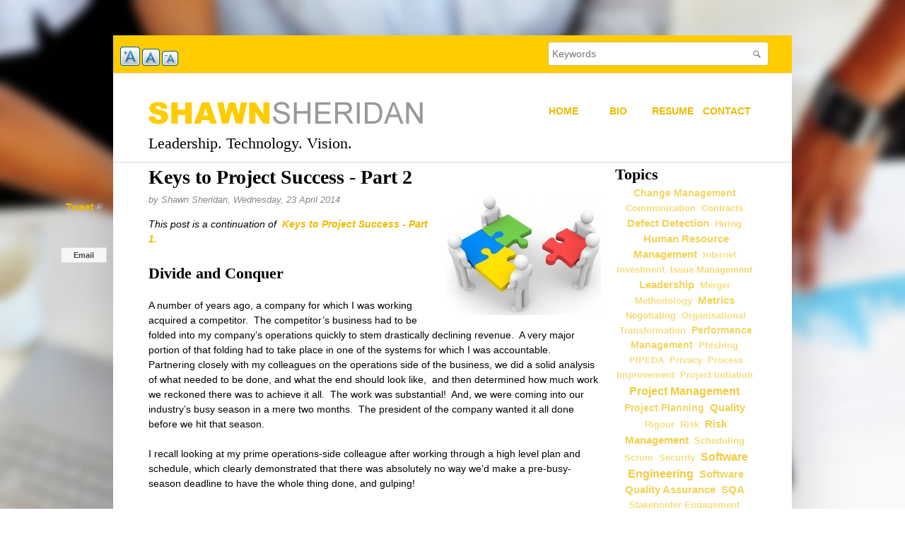

--- FILE ---
content_type: text/html; charset=utf-8
request_url: https://sdsheridan.com/article/keys-project-success-part-2
body_size: 10316
content:
<!DOCTYPE html>
<!--[if lt IE 7]><html class="lt-ie9 lt-ie8 lt-ie7" lang="en" dir="ltr"><![endif]-->
<!--[if IE 7]><html class="lt-ie9 lt-ie8" lang="en" dir="ltr"><![endif]-->
<!--[if IE 8]><html class="lt-ie9" lang="en" dir="ltr"><![endif]-->
<!--[if gt IE 8]><!--><html lang="en" dir="ltr" prefix="content: http://purl.org/rss/1.0/modules/content/ dc: http://purl.org/dc/terms/ foaf: http://xmlns.com/foaf/0.1/ rdfs: http://www.w3.org/2000/01/rdf-schema# sioc: http://rdfs.org/sioc/ns# sioct: http://rdfs.org/sioc/types# skos: http://www.w3.org/2004/02/skos/core# xsd: http://www.w3.org/2001/XMLSchema#"><!--<![endif]-->
<head>
<meta charset="utf-8" />
<link rel="shortcut icon" href="https://sdsheridan.com/sites/all/themes/sdsheridan_theme/favicon.png" type="image/png" />
<meta name="viewport" content="width=device-width, initial-scale=1" />
<meta name="description" content="Divide and ConquerA number of years ago, a company for which I was working acquired a competitor. The competitor’s business had to be folded into my company’s operations quickly to stem drastically declining revenue. A very major portion of that folding had to take place in one of the systems for which I was accountable. Partnering closely with my colleagues on the operations" />
<meta name="MobileOptimized" content="width" />
<meta name="HandheldFriendly" content="true" />
<meta name="apple-mobile-web-app-capable" content="yes" />
<meta name="generator" content="Drupal 7 (https://www.drupal.org)" />
<link rel="canonical" href="https://sdsheridan.com/article/keys-project-success-part-2" />
<link rel="shortlink" href="https://sdsheridan.com/node/47" />
<meta property="og:site_name" content="SHAWN SHERIDAN" />
<meta property="og:type" content="article" />
<meta property="og:url" content="https://sdsheridan.com/article/keys-project-success-part-2" />
<meta property="og:title" content="Keys to Project Success - Part 2" />
<meta property="og:description" content="Divide and ConquerA number of years ago, a company for which I was working acquired a competitor. The competitor’s business had to be folded into my company’s operations quickly to stem drastically declining revenue. A very major portion of that folding had to take place in one of the systems for which I was accountable. Partnering closely with my colleagues on the operations side of the business, we did a solid analysis of what needed to be done, and what the end should look like, and then determined how much work we reckoned there was to achieve it all. The work was substantial!" />
<meta property="og:updated_time" content="2014-12-10T15:34:04-05:00" />
<meta property="article:published_time" content="2014-04-23T13:03:54-04:00" />
<meta property="article:modified_time" content="2014-12-10T15:34:04-05:00" />
<meta name="dcterms.title" content="Keys to Project Success - Part 2" />
<meta name="dcterms.creator" content="Shawn Sheridan" />
<meta name="dcterms.description" content="Divide and ConquerA number of years ago, a company for which I was working acquired a competitor. The competitor’s business had to be folded into my company’s operations quickly to stem drastically declining revenue. A very major portion of that folding had to take place in one of the systems for which I was accountable. Partnering closely with my colleagues on the operations side of the business, we did a solid analysis of what needed to be done, and what the end should look like, and then determined how much work we reckoned there was to achieve it all. The work was substantial!" />
<meta name="dcterms.date" content="2014-04-23T13:03-04:00" />
<meta name="dcterms.type" content="Text" />
<meta name="dcterms.format" content="text/html" />
<meta name="dcterms.identifier" content="https://sdsheridan.com/article/keys-project-success-part-2" />
<title>Keys to Project Success - Part 2 | SHAWN SHERIDAN</title>
<link type="text/css" rel="stylesheet" href="https://sdsheridan.com/sites/default/files/css/css_xE-rWrJf-fncB6ztZfd2huxqgxu4WO-qwma6Xer30m4.css" media="all" />
<link type="text/css" rel="stylesheet" href="https://sdsheridan.com/sites/default/files/css/css_pJEdrTAmeHXdSKhKMaHFH9yl8OhUzszI6j0HPLMOsuA.css" media="all" />
<link type="text/css" rel="stylesheet" href="https://sdsheridan.com/sites/default/files/css/css_tHtUyj5CGJrLddyc5FUN2eAaJCuw9FwqGCcon3mb3Ww.css" media="all" />
<link type="text/css" rel="stylesheet" href="https://sdsheridan.com/sites/default/files/css/css_FPTsXdcz8IqsghmhmVhp8Mw-7aPCcz1t5PDjBPfDvps.css" media="screen" />
<link type="text/css" rel="stylesheet" href="https://sdsheridan.com/sites/default/files/css/css_ZMTZGBzYxzqHWmaTf_ukk-d9TqI7EhqHUXpyq-EqLwo.css" media="only screen" />
<link type="text/css" rel="stylesheet" href="https://sdsheridan.com/sites/default/files/css/css_wEPVrHA3FYwtLTgMvCWIbSVCF7Mfcp468nyOJyh5RBQ.css" media="screen" />
<link type="text/css" rel="stylesheet" href="https://sdsheridan.com/sites/default/files/css/css_OYnwF1sEDLD5oE8RjGm406DF3iafTCdk5mYw-5Nw8Qo.css" media="only screen" />
<link type="text/css" rel="stylesheet" href="https://sdsheridan.com/sites/default/files/css/css_AbpHGcgLb-kRsJGnwFEktk7uzpZOCcBY74-YBdrKVGs.css" media="screen" />

<!--[if lt IE 8]>
<link type="text/css" rel="stylesheet" href="https://sdsheridan.com/sites/default/files/css/css_reur1-RX9x2uqDVEJYGn_wdONfl7b1-HQiSiY8o5w3U.css" media="screen" />
<![endif]-->

<!--[if (lt IE 9)&(!IEMobile 7)]>
<link type="text/css" rel="stylesheet" href="https://sdsheridan.com/sites/default/files/css/css_gWXhlwHtL7lviBY7EIlfJEwBoR-HFnBbSI3M4RbxQtY.css" media="screen" />
<![endif]-->
<script type="text/javascript" src="https://sdsheridan.com/sites/default/files/js/js_YD9ro0PAqY25gGWrTki6TjRUG8TdokmmxjfqpNNfzVU.js"></script>
<script type="text/javascript" src="https://sdsheridan.com/sites/default/files/js/js_OleKOf9_B3i8KMuL1Hw42y0CdgVBVJBkK2f0bnCIGKY.js"></script>
<script type="text/javascript" src="https://sdsheridan.com/sites/default/files/js/js_9gBJ1WBdll4hbJjtsMrG4jPXewFNAaR3VlJGjRVkBCw.js"></script>
<script type="text/javascript">
<!--//--><![CDATA[//><!--
jQuery(document).ready(function($) { $('.sharebar').sharebar({horizontal:'TRUE',swidth:'75',minwidth:1000,position:'left',leftOffset:55,rightOffset:10}); });
//--><!]]>
</script>
<script type="text/javascript" src="https://sdsheridan.com/sites/default/files/js/js_FA2YSy0R3kB2AU_wIOLoSR0sJX4ZYjdPuPaRFd2ZDyw.js"></script>
<script type="text/javascript">
<!--//--><![CDATA[//><!--
var text_resize_scope = "columns";
          var text_resize_minimum = "12";
          var text_resize_maximum = "25";
          var text_resize_line_height_allow = 1;
          var text_resize_line_height_min = "16";
          var text_resize_line_height_max = "36";
//--><!]]>
</script>
<script type="text/javascript" src="https://sdsheridan.com/sites/default/files/js/js_dQ_3XncfNR6lgNViFBe9-D78GlqtFneHjUnBjgCpTfE.js"></script>
<script type="text/javascript" src="https://www.googletagmanager.com/gtag/js?id=UA-3074399-13"></script>
<script type="text/javascript">
<!--//--><![CDATA[//><!--
window.dataLayer = window.dataLayer || [];function gtag(){dataLayer.push(arguments)};gtag("js", new Date());gtag("set", "developer_id.dMDhkMT", true);gtag("config", "UA-3074399-13", {"groups":"default"});
//--><!]]>
</script>
<script type="text/javascript">
<!--//--><![CDATA[//><!--
jQuery(document).ready(function(){var i = jQuery("#search-form :input:visible:enabled:first");if (i.val() == "") {i[0].focus();}});
//--><!]]>
</script>
<script type="text/javascript" src="https://sdsheridan.com/sites/default/files/js/js_-oEDdwe4XpUqUj4W0KJs96ENaXIrGvjBvIP-WYYBi54.js"></script>
<script type="text/javascript" src="https://sdsheridan.com/sites/default/files/js/js_bOjt6zaGKW3Ql601Hup9iK7fIzn0qjAbJuy9e8DrGus.js"></script>
<script type="text/javascript">
<!--//--><![CDATA[//><!--
jQuery.extend(Drupal.settings, {"basePath":"\/","pathPrefix":"","setHasJsCookie":0,"ajaxPageState":{"theme":"sdsheridan_theme","theme_token":"_oONCjiU40yZEaaTaIzSeH-lwG5heiwDqHHkhg09L5U","js":{"misc\/jquery.js":1,"misc\/jquery-extend-3.4.0.js":1,"misc\/jquery-html-prefilter-3.5.0-backport.js":1,"misc\/jquery.once.js":1,"misc\/drupal.js":1,"misc\/jquery.cookie.js":1,"misc\/form-single-submit.js":1,"sites\/all\/modules\/sharebar\/js\/sharebar.js":1,"0":1,"sites\/all\/modules\/custom_search\/js\/custom_search.js":1,"1":1,"sites\/all\/modules\/text_resize\/text_resize.js":1,"sites\/all\/modules\/google_analytics\/googleanalytics.js":1,"https:\/\/www.googletagmanager.com\/gtag\/js?id=UA-3074399-13":1,"2":1,"3":1,"sites\/all\/modules\/extlink\/js\/extlink.js":1,"sites\/all\/themes\/adaptivetheme\/at_core\/scripts\/scalefix.js":1},"css":{"modules\/system\/system.base.css":1,"modules\/system\/system.menus.css":1,"modules\/system\/system.messages.css":1,"modules\/system\/system.theme.css":1,"modules\/comment\/comment.css":1,"modules\/field\/theme\/field.css":1,"modules\/node\/node.css":1,"modules\/search\/search.css":1,"modules\/user\/user.css":1,"sites\/all\/modules\/extlink\/css\/extlink.css":1,"sites\/all\/modules\/views\/css\/views.css":1,"sites\/all\/modules\/media\/modules\/media_wysiwyg\/css\/media_wysiwyg.base.css":1,"sites\/all\/modules\/cbd\/css\/cbd_20120925_0.css":1,"sites\/all\/modules\/cctags\/cctags.css":1,"sites\/all\/modules\/ctools\/css\/ctools.css":1,"sites\/all\/modules\/sharebar\/css\/sharebar.css":1,"sites\/all\/modules\/text_resize\/text_resize.css":1,"sites\/all\/modules\/custom_search\/custom_search.css":1,"sites\/all\/themes\/adaptivetheme\/at_core\/css\/at.settings.style.headings.css":1,"sites\/all\/themes\/adaptivetheme\/at_core\/css\/at.settings.style.image.css":1,"sites\/all\/themes\/adaptivetheme\/at_core\/css\/at.settings.style.floatblocks.css":1,"sites\/all\/themes\/adaptivetheme\/at_core\/css\/at.layout.css":1,"sites\/all\/themes\/sdsheridan_theme\/css\/global.base.css":1,"sites\/all\/themes\/sdsheridan_theme\/css\/global.styles.css":1,"public:\/\/adaptivetheme\/sdsheridan_theme_files\/sdsheridan_theme.default.layout.css":1,"public:\/\/adaptivetheme\/sdsheridan_theme_files\/sdsheridan_theme.responsive.layout.css":1,"public:\/\/adaptivetheme\/sdsheridan_theme_files\/sdsheridan_theme.fonts.css":1,"public:\/\/adaptivetheme\/sdsheridan_theme_files\/sdsheridan_theme.responsive.styles.css":1,"public:\/\/adaptivetheme\/sdsheridan_theme_files\/sdsheridan_theme.custom.css":1,"public:\/\/adaptivetheme\/sdsheridan_theme_files\/sdsheridan_theme.lt-ie8.layout.css":1,"sites\/all\/themes\/sdsheridan_theme\/css\/lt-ie9.css":1}},"custom_search":{"form_target":"_self","solr":0},"googleanalytics":{"account":["UA-3074399-13"],"trackOutbound":1,"trackMailto":1,"trackDownload":1,"trackDownloadExtensions":"7z|aac|arc|arj|asf|asx|avi|bin|csv|doc(x|m)?|dot(x|m)?|exe|flv|gif|gz|gzip|hqx|jar|jpe?g|js|mp(2|3|4|e?g)|mov(ie)?|msi|msp|pdf|phps|png|ppt(x|m)?|pot(x|m)?|pps(x|m)?|ppam|sld(x|m)?|thmx|qtm?|ra(m|r)?|sea|sit|tar|tgz|torrent|txt|wav|wma|wmv|wpd|xls(x|m|b)?|xlt(x|m)|xlam|xml|z|zip"},"urlIsAjaxTrusted":{"\/search\/node":true,"\/article\/keys-project-success-part-2":true},"sharebar":{"cls":"#sharebar","hrcls":"#sharebarx"},"extlink":{"extTarget":"_blank","extClass":"ext","extLabel":"(link is external)","extImgClass":0,"extIconPlacement":"append","extSubdomains":1,"extExclude":"","extInclude":"","extCssExclude":"","extCssExplicit":"","extAlert":"_blank","extAlertText":"This link will take you to an external web site.  We are not responsible for their content.","mailtoClass":"mailto","mailtoLabel":"(link sends e-mail)","extUseFontAwesome":false},"adaptivetheme":{"sdsheridan_theme":{"layout_settings":{"bigscreen":"three-col-grail","tablet_landscape":"three-col-grail","tablet_portrait":"one-col-vert","smalltouch_landscape":"one-col-vert","smalltouch_portrait":"one-col-stack"},"media_query_settings":{"bigscreen":"only screen and (min-width:900px)","tablet_landscape":"only screen and (min-width:769px) and (max-width:1024px)","tablet_portrait":"only screen and (min-width:481px) and (max-width:768px)","smalltouch_landscape":"only screen and (min-width:321px) and (max-width:480px)","smalltouch_portrait":"only screen and (max-width:320px)"}}}});
//--><!]]>
</script>
<!--[if lt IE 9]>
<script src="https://sdsheridan.com/sites/all/themes/adaptivetheme/at_core/scripts/html5.js?sphkq3"></script>
<script src="https://sdsheridan.com/sites/all/themes/adaptivetheme/at_core/scripts/respond.js?sphkq3"></script>
<![endif]-->
</head>
<body class="html not-front not-logged-in one-sidebar sidebar-second page-node page-node- page-node-47 node-type-article site-name-hidden atr-7.x-3.x site-name-shawn-sheridan section-article">
  <div id="skip-link" class="nocontent">
    <a href="#main-content" class="element-invisible element-focusable">Skip to main content</a>
  </div>
    <div id="page" class="container page ssc-n ssw-n ssa-l sss-n btc-n btw-b bta-l bts-n ntc-n ntw-b nta-l nts-n ctc-n ctw-b cta-l cts-n ptc-n ptw-b pta-l pts-n">
<div id="page-inner">

  <!-- region: Leaderboard -->
  
  <!-- region: Pre-header -->
  <div class="region region-pre-header"><div class="region-inner clearfix"><div id="block-text-resize-0" class="block block-text-resize no-title odd first block-count-1 block-region-pre-header block-0" ><div class="block-inner clearfix">  
  
  <div class="block-content content"><a href="javascript:;" class="changer" id="text_resize_decrease"><sup>-</sup>A</a> <a href="javascript:;" class="changer" id="text_resize_reset">A</a> <a href="javascript:;" class="changer" id="text_resize_increase"><sup>+</sup>A</a><div id="text_resize_clear"></div></div>
  </div></div><div id="block-search-form" class="block block-search no-title even last block-count-2 block-region-pre-header block-form"  role="search"><div class="block-inner clearfix">  
  
  <div class="block-content content"><form class="search-form" role="search" action="/article/keys-project-success-part-2" method="post" id="search-block-form" accept-charset="UTF-8"><div><div class="container-inline">
      <h2 class="element-invisible">Search form</h2>
    <div class="form-item form-type-textfield form-item-search-block-form">
  <label class="element-invisible" for="edit-search-block-form--2">Search this site </label>
 <input title="Enter the terms you wish to search for." class="custom-search-box form-text" placeholder="Keywords" type="search" id="edit-search-block-form--2" name="search_block_form" value="" size="15" maxlength="128" />
</div>
<div class="form-actions form-wrapper" id="edit-actions"><input alt="" class="custom-search-button form-submit" type="image" id="edit-submit" name="op" src="https://sdsheridan.com/sites/default/files/custom_search/search-bg.png" /></div><input type="hidden" name="form_build_id" value="form-7VQJA7G-yVeIE1nRJlP1yQ_qs36E1bU0rwtIqahNjZE" />
<input type="hidden" name="form_id" value="search_block_form" />
</div>
</div></form></div>
  </div></div></div></div>
  <header id="header" class="clearfix" role="banner">

          <!-- start: Branding -->
      <div id="branding" class="branding-elements clearfix">

                  <div id="logo">
            <a href="/"><img class="site-logo" typeof="foaf:Image" src="https://sdsheridan.com/sites/all/themes/sdsheridan_theme/logo.png" alt="SHAWN SHERIDAN" /></a>          </div>
        
                  <!-- start: Site name and Slogan hgroup -->
          <hgroup class="h-group" id="name-and-slogan">

                          <h1 class="element-invisible" id="site-name"><a href="/" title="Home page">SHAWN SHERIDAN</a></h1>
            
                          <h2 id="site-slogan">Leadership.  Technology.  Vision.</h2>
            
          </hgroup><!-- /end #name-and-slogan -->
        
      </div><!-- /end #branding -->
    
    <!-- region: Header -->
    <div class="region region-header"><div class="region-inner clearfix"><nav id="block-menu-block-2" class="block block-menu-block no-title odd first last block-count-3 block-region-header block-2"  role="navigation"><div class="block-inner clearfix">  
  
  <div class="menu-block-wrapper menu-block-2 menu-name-main-menu parent-mlid-0 menu-level-1">
  <ul class="menu clearfix"><li class="first leaf menu-mlid-218 menu-depth-1 menu-item-218"><a href="/">Home</a></li><li class="leaf has-children menu-mlid-512 menu-depth-1 menu-item-512"><a href="/biography">Bio</a></li><li class="leaf has-children menu-mlid-413 menu-depth-1 menu-item-413"><a href="/vice-president-information-technology-cio">Resume</a></li><li class="last leaf menu-mlid-504 menu-depth-1 menu-item-504"><a href="/contact" title="">Contact</a></li></ul></div>

  </div></nav></div></div>
  </header>

  <!-- Navigation elements -->
      
  <!-- Breadcrumbs -->
  
  <!-- Messages and Help -->
    
  <!-- region: Secondary Content -->
  
  <div id="columns" class="columns clearfix">
    <div id="content-column" class="content-column" role="main">
      <div class="content-inner">

        <!-- region: Highlighted -->
        
        <section id="main-content">

          
                      <header id="main-content-header" class="clearfix">

                              <h1 id="page-title">
                  Keys to Project Success - Part 2                </h1>
              
              
            </header>
          
          <!-- region: Main Content -->
                      <div id="content" class="region">
              <ul id="sharebar" style="background:#;border-color:#;margin-top:0px;"><li><script src="//platform.linkedin.com/in.js" type="text/javascript">
 lang: en_US</script><script type="IN/Share" data-url="https://sdsheridan.com/article/keys-project-success-part-2" data-counter="top"></script></li><li><a href="http://twitter.com/share" class="twitter-share-button" data-url="https://sdsheridan.com/article/keys-project-success-part-2"data-count="vertical" data-via="nmudgal">Tweet</a><script type="text/javascript" src="http://platform.twitter.com/widgets.js"></script></li><li><div id="fb-root"></div> <script>(function(d, s, id) { var js, fjs = d.getElementsByTagName(s)[0]; if (d.getElementById(id)) return; js = d.createElement(s); js.id = id; js.src = "//connect.facebook.net/en_US/all.js#xfbml=1"; fjs.parentNode.insertBefore(js, fjs); }(document, 'script', 'facebook-jssdk'));</script> <html xmlns:fb="http://ogp.me/ns/fb#"> <fb:like href="https://sdsheridan.com/article/keys-project-success-part-2" send="true" layout="box_count" width="450" show_faces="true"></fb:like></li><li><script type="text/javascript">(function() { var s = document.createElement('SCRIPT\), s1 = document.getElementsByTagName('SCRIPT')[0]; s.type = 'text/javascript'; s.async = true; s.src = 'http://widgets.digg.com/buttons.js'; s1.parentNode.insertBefore(s, s1); })(); </script><a class="DiggThisButton DiggMedium"></a></li><li><script src="http://www.stumbleupon.com/hostedbadge.php?s=5"></script></li><li><script type="text/javascript" src="http://reddit.com/static/button/button2.js"></script></li><li><a href="mailto:?subject=https://sdsheridan.com/article/keys-project-success-part-2" class="sharebar-button email">Email</a></li></ul><ul id="sharebarx"<li><script src="//platform.linkedin.com/in.js" type="text/javascript">
 lang: en_US</script><script type="IN/Share" data-url="https://sdsheridan.com/article/keys-project-success-part-2" data-counter="right"></script></li><li><a href="http://twitter.com/share" class="twitter-share-button" data-url="https://sdsheridan.com/article/keys-project-success-part-2" data-count="horizontal" data-via="nmudgal">Tweet</a><script type="text/javascript" src="http://platform.twitter.com/widgets.js"></script></li><li><div id="fb-root"></div> <script>(function(d, s, id) { var js, fjs = d.getElementsByTagName(s)[0]; if (d.getElementById(id)) return; js = d.createElement(s); js.id = id; js.src = "//connect.facebook.net/en_US/all.js#xfbml=1"; fjs.parentNode.insertBefore(js, fjs); }(document, 'script', 'facebook-jssdk'));</script> <html xmlns:fb="http://ogp.me/ns/fb#"> <fb:like href="https://sdsheridan.com/article/keys-project-success-part-2" send="true" layout="button_count" width="450" show_faces="true"></fb:like></li><li><script type="text/javascript">(function() { var s = document.createElement('SCRIPT'), s1 = document.getElementsByTagName('SCRIPT')[0]; s.type = 'text/javascript'; s.async = true; s.src = 'http://widgets.digg.com/buttons.js'; s1.parentNode.insertBefore(s, s1); })(); </script><a class="DiggThisButton DiggCompact"></a></li><li><script src="http://www.stumbleupon.com/hostedbadge.php?s=2"></script></li><li><script type="text/javascript" src="http://reddit.com/static/button/button1.js"></script></li><li><a href="mailto:?subject=https://sdsheridan.com/article/keys-project-success-part-2" class="sharebar-button email">Email</a></li></ul><div id="block-system-main" class="block block-system no-title odd first last block-count-4 block-region-content block-main" >  
  
  <article id="node-47" class="node node-article node-promoted article odd node-full ia-r clearfix" about="/article/keys-project-success-part-2" typeof="sioc:Item foaf:Document" role="article">
  
  
  
  <div class="node-content">
    <div class="field field-name-field-image field-type-image field-label-hidden article-image view-mode-full"><div class="field-item odd first last" rel="og:image rdfs:seeAlso" resource="https://sdsheridan.com/sites/default/files/styles/medium/public/field/image/Depositphotos_5413962_cropped_scaled.jpg?itok=_iA9rFds"><img typeof="foaf:Image" class="image-style-medium" src="https://sdsheridan.com/sites/default/files/styles/medium/public/field/image/Depositphotos_5413962_cropped_scaled.jpg?itok=_iA9rFds" width="220" height="174" alt="" /></div></div><span class="submitted-by">by Shawn Sheridan, Wednesday, 23 April 2014</span><p class="field field-name-field-continuation-of field-type-node-reference field-label-inlinec clearfix field-label-inline continuation-of view-mode-full">This post is a continuation of  &nbsp;<a href="/article/keys-project-success-part-1">Keys to Project Success - Part 1</a></p><h2>Divide and Conquer</h2><p>A number of years ago, a company for which I was working acquired a competitor.  The competitor’s business had to be folded into my company’s operations quickly to stem drastically declining revenue.  A very major portion of that folding had to take place in one of the systems for which I was accountable.  Partnering closely with my colleagues on the operations side of the business, we did a solid analysis of what needed to be done, and what the end should look like,  and then determined how much work we reckoned there was to achieve it all.  The work was substantial!  And, we were coming into our industry’s busy season in a mere two months.  The president of the company wanted it all done before we hit that season.</p><p>I recall looking at my prime operations-side colleague after working through a high level plan and schedule, which clearly demonstrated that there was absolutely no way we’d make a pre-busy-season deadline to have the whole thing done, and gulping!</p><p>“Well, just hire contractors and get it done,” she suggested.</p><p>“Won’t work,” I replied.  “They’d never come up to speed in time.  Doing that will actually add more risk to the project.”</p><p>No one wants to go to the CEO and tell him that he can’t have what he needs to cut loses.  Granted, the timing of the acquisition wasn’t ideal from a systems integration standpoint, but then timing often isn’t ideal.  So what were we to do?</p><p>So I looked back down at the various facets of the project – feature sets, data conversion, etc. – and asked my colleague, “So tell me, what has to be there day-one?”</p><p>“What do you mean?” she asked.  “Everything!”</p><p>“Well, not everything, I’m betting,” I responded.  “For example, if we go live mid-month, we don’t need month-end reports, do we?  Not on day one.”</p><p>“Well, no, but we’ll need them two weeks later!”</p><p>“Granted,” I continued.  “And the quarterly reports… they’re not needed until the end of the quarter, right?”</p><p>“Sure,” she conceded.  “But so what?”</p><p>“So what if we go through this list again, and be really brutal in putting things into some ‘need day-one’, ‘need end-of-month’, ‘need end-of-quarter’, and ‘need at the half-year’ buckets, and then see what the ‘need day-one’ bucket looks like, and rework this schedule to see when the ‘need day-one’ stuff can realistically be done?”</p><p>And so that’s what we did.  We broke the project into those phases, being very strict about what absolutely had to be there, and what could wait.  We also divided each phase into subprojects, which would have dedicated teams for each, each with its own project manager.  We included a project control office specifically for this project that would report directly to me, to gather overall project progress metrics, assist the individual project managers in tracking their plans, consolidating all that information, ensure effective and timely reporting, and ensure that I would know constantly where everything stood. </p><p>As the one who’d been charged with overall project accountability, it was my job to go back to our CEO, and get him to buy into the new approach.  It was one of those times when I was glad that I had already had some good successes with the company and had established some credibility, and that I had my colleague on the operations side (who had been with the company much longer than I and had excellent credibility) beside me and backing me up!  We took the CEO through why an all-at-once approach wouldn't meet the timelines and would put the business at substantial risk, and then through are divide-and conquer plan, that would deliver needed features to run the integrated business only two weeks into the busy season, with other features following on in a ‘just-in-time’ fashion.  While he wasn't thrilled with what he perceived as a delayed delivery, he got it, and gave us the go-ahead.</p><p>And it worked!  The first phase was completed, and when the proverbial switch flipped, no one even noticed!  Everything worked, and it was as if the businesses had always been integrated and worked that way.  And the following phases were complete just as successfully.</p><p>I have yet to see in my career a project of anything but small size go well with a ‘big bang’ / all-at-once approach to delivery and implementation.  But I have had consistent success with dividing projects into phases and subprojects, and making sure each is properly managed as its own project in its own right, whilst maintaining the oversight needed to insure successful integration of each of the parts.</p><p> </p><p><em>Read <a href="https://sdsheridan.com/article/keys-project-success-part-3">Part 3</a>!</em></p><div class="field field-name-field-tags field-type-taxonomy-term-reference field-label-above view-mode-full"><div class="field-label">Tags:&nbsp;</div><div class="field-items"><div class="field-item odd" rel="dc:subject"><a href="/tags/project-management" typeof="skos:Concept" property="rdfs:label skos:prefLabel" datatype="">Project Management</a></div><div class="field-item even" rel="dc:subject"><a href="/tags/project-planning" typeof="skos:Concept" property="rdfs:label skos:prefLabel" datatype="">Project Planning</a></div></div></div>  </div>

      <nav class="clearfix"><ul class="links inline"><li class="comment_forbidden first last"><span><a href="/user/login?destination=node/47%23comment-form">Log in</a> to post comments</span></li></ul></nav>
  
  
  <span property="dc:title" content="Keys to Project Success - Part 2" class="rdf-meta element-hidden"></span><span property="sioc:num_replies" content="0" datatype="xsd:integer" class="rdf-meta element-hidden"></span></article>

  </div>            </div>
          
          <!-- Feed icons (RSS, Atom icons etc -->
          
          
        </section><!-- /end #main-content -->

        <!-- region: Content Aside -->
        
      </div><!-- /end .content-inner -->
    </div><!-- /end #content-column -->

    <!-- regions: Sidebar first and Sidebar second -->
        <div class="region region-sidebar-second sidebar"><div class="region-inner clearfix"><section id="block-cctags-1" class="block block-cctags odd first block-count-5 block-region-sidebar-second block-1" ><div class="block-inner clearfix">  
      <h2 class="block-title">Topics</h2>
  
  <div class="block-content content"><div class="cctags cctags-block wrapper"><a href="/tags/change-management" class="cctags cctags-block vid-1 level-3 depth-0 count-3 ccfilter tooltip" title="" rel="tag">Change Management</a>&nbsp; <a href="/tags/communication" class="cctags cctags-block vid-1 level-2 depth-0 count-2 ccfilter tooltip" title="" rel="tag">Communication</a>&nbsp; <a href="/tags/contracts" class="cctags cctags-block vid-1 level-2 depth-0 count-2 ccfilter tooltip" title="" rel="tag">Contracts</a>&nbsp; <a href="/tags/defect-detection" class="cctags cctags-block vid-1 level-4 depth-0 count-4 ccfilter tooltip" title="" rel="tag">Defect Detection</a>&nbsp; <a href="/tags/hiring" class="cctags cctags-block vid-1 level-2 depth-0 count-2 ccfilter tooltip" title="" rel="tag">Hiring</a>&nbsp; <a href="/tags/human-resource-management" class="cctags cctags-block vid-1 level-4 depth-0 count-5 ccfilter tooltip" title="" rel="tag">Human Resource Management</a>&nbsp; <a href="/tags/internet" class="cctags cctags-block vid-1 level-1 depth-0 count-1 ccfilter tooltip" title="" rel="tag">Internet</a>&nbsp; <a href="/tags/investment" class="cctags cctags-block vid-1 level-1 depth-0 count-1 ccfilter tooltip" title="" rel="tag">Investment</a>&nbsp; <a href="/tags/issue-management" class="cctags cctags-block vid-1 level-2 depth-0 count-2 ccfilter tooltip" title="" rel="tag">Issue Management</a>&nbsp; <a href="/tags/leadership" class="cctags cctags-block vid-1 level-4 depth-0 count-4 ccfilter tooltip" title="" rel="tag">Leadership</a>&nbsp; <a href="/tags/merger" class="cctags cctags-block vid-1 level-1 depth-0 count-1 ccfilter tooltip" title="" rel="tag">Merger</a>&nbsp; <a href="/tags/methodology" class="cctags cctags-block vid-1 level-1 depth-0 count-1 ccfilter tooltip" title="" rel="tag">Methodology</a>&nbsp; <a href="/tags/metrics" class="cctags cctags-block vid-1 level-4 depth-0 count-4 ccfilter tooltip" title="" rel="tag">Metrics</a>&nbsp; <a href="/tags/negotiating" class="cctags cctags-block vid-1 level-2 depth-0 count-2 ccfilter tooltip" title="" rel="tag">Negotiating</a>&nbsp; <a href="/tags/organisational-transformation" class="cctags cctags-block vid-1 level-1 depth-0 count-1 ccfilter tooltip" title="" rel="tag">Organisational Transformation</a>&nbsp; <a href="/tags/performance-management" class="cctags cctags-block vid-1 level-3 depth-0 count-3 ccfilter tooltip" title="" rel="tag">Performance Management</a>&nbsp; <a href="/tags/phishing" class="cctags cctags-block vid-1 level-1 depth-0 count-1 ccfilter tooltip" title="" rel="tag">Phishing</a>&nbsp; <a href="/tags/pipeda" class="cctags cctags-block vid-1 level-1 depth-0 count-1 ccfilter tooltip" title="" rel="tag">PIPEDA</a>&nbsp; <a href="/tags/privacy" class="cctags cctags-block vid-1 level-1 depth-0 count-1 ccfilter tooltip" title="" rel="tag">Privacy</a>&nbsp; <a href="/tags/process-improvement" class="cctags cctags-block vid-1 level-1 depth-0 count-1 ccfilter tooltip" title="" rel="tag">Process Improvement</a>&nbsp; <a href="/tags/project-initiation" class="cctags cctags-block vid-1 level-1 depth-0 count-1 ccfilter tooltip" title="" rel="tag">Project Initiation</a>&nbsp; <a href="/tags/project-management" class="cctags cctags-block vid-1 level-6 depth-0 count-10 ccfilter tooltip" title="" rel="tag">Project Management</a>&nbsp; <a href="/tags/project-planning" class="cctags cctags-block vid-1 level-3 depth-0 count-3 ccfilter tooltip" title="" rel="tag">Project Planning</a>&nbsp; <a href="/tags/quality" class="cctags cctags-block vid-1 level-5 depth-0 count-6 ccfilter tooltip" title="" rel="tag">Quality</a>&nbsp; <a href="/tags/rigour" class="cctags cctags-block vid-1 level-1 depth-0 count-1 ccfilter tooltip" title="" rel="tag">Rigour</a>&nbsp; <a href="/tags/risk" class="cctags cctags-block vid-1 level-1 depth-0 count-1 ccfilter tooltip" title="" rel="tag">Risk</a>&nbsp; <a href="/tags/risk-management" class="cctags cctags-block vid-1 level-5 depth-0 count-6 ccfilter tooltip" title="" rel="tag">Risk Management</a>&nbsp; <a href="/tags/scheduling" class="cctags cctags-block vid-1 level-2 depth-0 count-2 ccfilter tooltip" title="" rel="tag">Scheduling</a>&nbsp; <a href="/tags/scrum" class="cctags cctags-block vid-1 level-1 depth-0 count-1 ccfilter tooltip" title="" rel="tag">Scrum</a>&nbsp; <a href="/tags/security" class="cctags cctags-block vid-1 level-1 depth-0 count-1 ccfilter tooltip" title="" rel="tag">Security</a>&nbsp; <a href="/tags/software-engineering" class="cctags cctags-block vid-1 level-6 depth-0 count-8 ccfilter tooltip" title="" rel="tag">Software Engineering</a>&nbsp; <a href="/tags/software-quality-assurance" class="cctags cctags-block vid-1 level-4 depth-0 count-5 ccfilter tooltip" title="" rel="tag">Software Quality Assurance</a>&nbsp; <a href="/tags/sqa" class="cctags cctags-block vid-1 level-4 depth-0 count-4 ccfilter tooltip" title="" rel="tag">SQA</a>&nbsp; <a href="/tags/stakeholder-engagement" class="cctags cctags-block vid-1 level-1 depth-0 count-1 ccfilter tooltip" title="" rel="tag">Stakeholder Engagement</a>&nbsp; <a href="/tags/stand-meetings" class="cctags cctags-block vid-1 level-1 depth-0 count-1 ccfilter tooltip" title="" rel="tag">Stand-up Meetings</a>&nbsp; <a href="/tags/takeover" class="cctags cctags-block vid-1 level-1 depth-0 count-1 ccfilter tooltip" title="" rel="tag">Takeover</a>&nbsp; <a href="/tags/team-management" class="cctags cctags-block vid-1 level-3 depth-0 count-3 ccfilter tooltip" title="" rel="tag">Team Management</a>&nbsp; <a href="/tags/testing" class="cctags cctags-block vid-1 level-1 depth-0 count-1 ccfilter tooltip" title="" rel="tag">Testing</a>&nbsp; <a href="/tags/vendor-management" class="cctags cctags-block vid-1 level-2 depth-0 count-2 ccfilter tooltip" title="" rel="tag">Vendor Management</a>&nbsp; <a href="/tags/venture-capital" class="cctags cctags-block vid-1 level-1 depth-0 count-1 ccfilter tooltip" title="" rel="tag">Venture Capital</a>&nbsp; </div></div>
  </div></section><section id="block-views-insights-block" class="block block-views even last block-count-6 block-region-sidebar-second block-insights-block" ><div class="block-inner clearfix">  
      <h2 class="block-title">Insights</h2>
  
  <div class="block-content content"><div class="view view-insights view-id-insights view-display-id-block view-dom-id-98c981e4eabccf467aea6d70a38b9934">
        
  
  
      <div class="view-content">
        <div class="views-row views-row-1 views-row-odd views-row-first">
      
  <div class="views-field views-field-title">        <span class="field-content"><a href="/article/watch-out-echo-effect">Watch Out for the Echo Effect</a></span>  </div>  
  <div class="views-field views-field-created">        <span class="field-content">Tue, 25 Oct 2016</span>  </div>  </div>
  <div class="views-row views-row-2 views-row-even">
      
  <div class="views-field views-field-title">        <span class="field-content"><a href="/article/hiring-outside-your-industry-could-give-you-boost">Hiring Outside Your Industry Could Give You a Boost</a></span>  </div>  
  <div class="views-field views-field-created">        <span class="field-content">Fri, 10 Jul 2015</span>  </div>  </div>
  <div class="views-row views-row-3 views-row-odd">
      
  <div class="views-field views-field-title">        <span class="field-content"><a href="/article/technical-due-diligence-%E2%80%93-what%E2%80%99s-it-all-about-anyway">Technical Due Diligence – What’s it all about, anyway?</a></span>  </div>  
  <div class="views-field views-field-created">        <span class="field-content">Tue, 19 May 2015</span>  </div>  </div>
  <div class="views-row views-row-4 views-row-even">
      
  <div class="views-field views-field-title">        <span class="field-content"><a href="/article/keys-project-success-part-10">Keys to Project Success - Part 10</a></span>  </div>  
  <div class="views-field views-field-created">        <span class="field-content">Tue, 3 Mar 2015</span>  </div>  </div>
  <div class="views-row views-row-5 views-row-odd">
      
  <div class="views-field views-field-title">        <span class="field-content"><a href="/article/keys-project-success-part-9">Keys to Project Success - Part 9</a></span>  </div>  
  <div class="views-field views-field-created">        <span class="field-content">Thu, 19 Feb 2015</span>  </div>  </div>
  <div class="views-row views-row-6 views-row-even">
      
  <div class="views-field views-field-title">        <span class="field-content"><a href="/article/keys-project-success-part-8">Keys to Project Success - Part 8</a></span>  </div>  
  <div class="views-field views-field-created">        <span class="field-content">Tue, 27 Jan 2015</span>  </div>  </div>
  <div class="views-row views-row-7 views-row-odd">
      
  <div class="views-field views-field-title">        <span class="field-content"><a href="/article/keys-project-success-part-7">Keys to Project Success - Part 7</a></span>  </div>  
  <div class="views-field views-field-created">        <span class="field-content">Thu, 22 Jan 2015</span>  </div>  </div>
  <div class="views-row views-row-8 views-row-even">
      
  <div class="views-field views-field-title">        <span class="field-content"><a href="/article/keys-project-success-part-6">Keys to Project Success - Part 6</a></span>  </div>  
  <div class="views-field views-field-created">        <span class="field-content">Wed, 14 Jan 2015</span>  </div>  </div>
  <div class="views-row views-row-9 views-row-odd">
      
  <div class="views-field views-field-title">        <span class="field-content"><a href="/article/keys-project-success-part-5">Keys to Project Success - Part 5</a></span>  </div>  
  <div class="views-field views-field-created">        <span class="field-content">Tue, 20 May 2014</span>  </div>  </div>
  <div class="views-row views-row-10 views-row-even views-row-last">
      
  <div class="views-field views-field-title">        <span class="field-content"><a href="/article/keys-project-success-part-4">Keys to Project Success - Part 4</a></span>  </div>  
  <div class="views-field views-field-created">        <span class="field-content">Tue, 13 May 2014</span>  </div>  </div>
    </div>
  
  
  
      
<div class="more-link">
  <a href="/insights_page">
    See all posts...  </a>
</div>
  
  
  
</div></div>
  </div></section></div></div>
  </div><!-- /end #columns -->

  <!-- region: Tertiary Content -->
  
  <!-- Two column 2x50 -->
      <div class="at-panel gpanel panel-display two-50 clearfix">
            <div class="region region-two-50-first"><div class="region-inner clearfix"><div id="block-cbd-copyright" class="block block-cbd no-title odd first last block-count-7 block-region-two-50-first block-copyright" ><div class="block-inner clearfix">  
  
  <div class="block-content content">Copyright © 2009 - 2026 Shawn Sheridan.&nbsp;  All rights reserved.</div>
  </div></div></div></div>      <div class="region region-two-50-second"><div class="region-inner clearfix"><nav id="block-menu-menu-bottom-menu" class="block block-menu no-title odd first last block-count-8 block-region-two-50-second block-menu-bottom-menu"  role="navigation"><div class="block-inner clearfix">  
  
  <div class="block-content content"><ul class="menu clearfix"><li class="first leaf menu-depth-1 menu-item-503"><a href="/sitemap" title="">Site Map</a></li><li class="last leaf menu-depth-1 menu-item-483"><a href="/contact" title="">Contact</a></li></ul></div>
  </div></nav></div></div>          </div>
    <!-- Two column 33-66 -->
    
  <!-- region: Footer -->
  
</div>
  <!-- region: Page bottom -->
  <div class="region region-sub-footer"><div class="region-inner clearfix"><div id="block-cbd-login" class="block block-cbd no-title odd first last block-count-9 block-region-sub-footer block-login" ><div class="block-inner clearfix">  
  
  <div class="block-content content"><a href="/user/login">Login</a></div>
  </div></div></div></div>
</div>  </body>
</html>


--- FILE ---
content_type: text/css
request_url: https://sdsheridan.com/sites/default/files/css/css_tHtUyj5CGJrLddyc5FUN2eAaJCuw9FwqGCcon3mb3Ww.css
body_size: 1449
content:
.cbd-patched{font-weight :bold;background  :#CCAAFF;padding     :5px;}.cbd-patched em{font-weight :normal;font-style  :normal;}.cbd-notes{font-weight :bold;background  :#BBBBFF;padding     :5px;}.cbd-notes em{font-weight :normal;font-style  :normal;}.cbd-component-name{font-weight   :bold;background    :#DDDDFF;padding       :5px;border-bottom :2px solid #AAAADD;margin-top    :5px;}.cbd-component-name em{font-weight :normal;font-style  :normal;}.cbd-d7{font-weight :bold;background  :#CCCCFF;padding     :5px;}.cbd-d7 em{font-weight :normal;font-style  :normal;}.cbd-d7-none{font-weight :bold;background  :#CCCCFF;padding     :5px;}.cbd-d7-none em{font-weight :normal;}.cbd-block-image-light-bg{background  :#FFF;padding     :3px;border      :1px solid #CCC;display     :inline-block;margin-left :10px;}.cbd-block-image-dark-bg{background  :#444;padding     :3px;border      :1px solid #000;display     :inline-block;margin-left :10px;}#block-cbd-copyright{float:left;}#block-cbd-by{clear:both;text-align:center;}
div.cctags.wrapper{text-align :justify;margin-left:0em;margin-right:0em;}div.cctags.cctags-block.wrapper{text-align:center;}.cctags.level-1{font-size :90%;opacity:0.5;}.cctags.level-2{font-size :95%;opacity:0.55;}.cctags.level-3{font-size :100%;opacity:0.6;}.cctags.level-4{font-size :110%;opacity:0.65;}.cctags.level-5{font-size :120%;opacity:0.7;}.cctags.level-6{font-size :130%;opacity:0.75;}.cctags.level-7{font-size :150%;opacity:0.8;}.cctags.level-8{font-size :170%;opacity:0.85;}.cctags.level-9{font-size :195%;opacity:0.9;}.cctags.level-10{font-size :220%;}.cctags.cctags-block.level-1{font-size :90%;opacity:0.5;}.cctags.cctags-block.level-2{font-size :95%;opacity:0.55;}.cctags.cctags-block.level-3{font-size :100%;opacity:0.6;}.cctags.cctags-block.level-4{font-size :105%;opacity:0.65;}.cctags.cctags-block.level-5{font-size :110%;opacity:0.7;}.cctags.cctags-block.level-6{font-size :117%;opacity:0.75;}.cctags.cctags-block.level-7{font-size :125%;opacity:0.8;}.cctags.cctags-block.level-8{font-size :140%;opacity:0.85;}.cctags.cctags-block.level-9{font-size :170%;opacity:0.9;}.cctags.cctags-block.level-10{font-size :205%;}.cctags.picture{float:right;margin:0;}div.cctags.vocname{font-size :1.2em;font-weight:bold;margin-bottom:0.5em;margin-top:0.5em;}
.ctools-locked{color:red;border:1px solid red;padding:1em;}.ctools-owns-lock{background:#ffffdd none repeat scroll 0 0;border:1px solid #f0c020;padding:1em;}a.ctools-ajaxing,input.ctools-ajaxing,button.ctools-ajaxing,select.ctools-ajaxing{padding-right:18px !important;background:url(/sites/all/modules/ctools/images/status-active.gif) right center no-repeat;}div.ctools-ajaxing{float:left;width:18px;background:url(/sites/all/modules/ctools/images/status-active.gif) center center no-repeat;}
body ul#sharebar{display:none;position:absolute;width:65px;float:left;background:#fff;padding:0;text-align:center;border:1px solid #ccc;list-style:none;list-style-image:none;list-style-type:none;margin:0;z-index:99;}body ul#sharebar li{display:block;margin:5px;padding:0;overflow:hidden;text-align:center;background-image:none;}body ul#sharebarp{background:#fff;padding:0;text-align:center;border:1px solid #ccc;list-style:none;list-style-image:none;list-style-type:none;margin:0;}body ul#sharebarp li{display:block;margin:5px;padding:0;text-align:center;background-image:none;}body ul#sharebarx{display:none;list-style:none;list-style-image:none;list-style-type:none;width:100%;float:left;margin:0 0 10px;padding:0;}body ul#sharebarx a{line-height:14px;text-decoration:none;}body ul#sharebarx li{float:left;margin-right:20px;line-height:18px;background-image:none;}body ul#sharebarx li .st_email{margin:0 15px !important;}.sharebar-button{font-size:11px;font-family:Verdana,Arial;padding:2px 4px;background:#f7f7f7;color:#444;border:1px solid #ddd;display:block;margin:0 0 5px;}.sharebar-button:hover{border-color:#aaa;}.credit{margin:0;padding:0;line-height:9px;}.credit a{font-size:8px;color:#ccc;text-transform:uppercase;text-decoration:none;font-family:Verdana;line-height:9px;}.FBConnectButton_Small{background-position:-5px -232px !important;border-left:1px solid #1A356E;}.FBConnectButton_Text{margin-left:12px !important;padding:2px 5px 3px !important;}.stButton{margin:0 0 6px !important;}.stButton:last-child{margin:0 !important;}.stButton .stFb_vbubble{width:53px !important;}.stButton .stFb_text{padding:2px 5px 3px !important;margin:1px 1px 0 14px !important;}
a#text_resize_increase{background:url(/sites/all/modules/text_resize/aBig.gif) no-repeat 0 0;display:block;float:right;width:28px;height:27px;margin:6px 0 0 0;outline:none;text-indent:-9000px;cursor:pointer;}a#text_resize_reset{background:url(/sites/all/modules/text_resize/a_reset.gif) no-repeat 0 0;display:block;float:right;width:25px;height:24px;margin:9px 0 0 3px;outline:none;text-indent:-9000px;cursor:pointer;}a#text_resize_decrease{background:url(/sites/all/modules/text_resize/aSmall.gif) no-repeat 0 0;display:block;float:right;width:23px;height:21px;margin:12px 0 0 3px;outline:none;text-indent:-9000px;cursor:pointer;}#text_resize_clear{clear:both;}
input.custom-search-default-value{color:#999;}#elements tr.region-message{font-weight:normal;color:#999;}#elements tr.region-populated{display:none;}fieldset.custom_search-popup{display:none;position:absolute;top:auto;margin:0;z-index:1;background-color:#fff;}


--- FILE ---
content_type: text/css
request_url: https://sdsheridan.com/sites/default/files/css/css_OYnwF1sEDLD5oE8RjGm406DF3iafTCdk5mYw-5Nw8Qo.css
body_size: 651
content:
@media only screen and (max-width:480px){.region[class*="float-blocks"] .block{float:none;width:100%;}}@media only screen and (max-width:320px){html{font-size:112.5%;}img.site-logo{width:250px;}h2#site-slogan{font-size:1em;}.region-pre-header .search-form input.custom-search-box{width:150px;}#ss-image{width:150px;}#header nav ul > li a{padding:5px;width:auto;height:auto;}.field-name-field-image figure{max-width:50%;}}@media only screen and (min-width:321px) and (max-width:480px){html{font-size:112.5%;}}@media only screen and (min-width:481px) and (max-width:768px){img.site-logo{width:240px;}h2#site-slogan{font-size:1.2em;}.views-responsive-grid.views-columns-4 .views-column{width:50%;float:left;}.views-responsive-grid.views-columns-4 .views-column-3{clear:both;}.block-text-resize a.changer{color:#000;text-align:center;border:2px ridge steelblue;border-radius:10px;-moz-border-radius:10px;-webkit-border-radius:10px;background:lightsteelblue !important;text-indent:0 !important;height:auto !important;font-weight:bold;margin:0 5px;}.block-text-resize a.changer:hover{background:#FFFFEE !important;text-decoration:none;}.block-text-resize #text_resize_decrease{width:35px;font-size:20px;margin-top:18px;}.block-text-resize #text_resize_reset{width:45px;font-size:26px;margin-top:9px;}.block-text-resize #text_resize_increase{width:55px;font-size:32px;margin-top:0;}}@media only screen and (min-width:769px) and (max-width:1024px){.block-text-resize a.changer{color:#000;text-align:center;border:2px ridge steelblue;border-radius:10px;-moz-border-radius:10px;-webkit-border-radius:10px;background:lightsteelblue !important;text-indent:0 !important;height:auto !important;font-weight:bold;margin:0 5px;}.block-text-resize a.changer:hover{background:#FFFFEE !important;text-decoration:none;}.block-text-resize #text_resize_decrease{width:35px;font-size:20px;margin-top:18px;}.block-text-resize #text_resize_reset{width:45px;font-size:26px;margin-top:9px;}.block-text-resize #text_resize_increase{width:55px;font-size:32px;margin-top:0;}}@media only screen and (min-width:900px){#header,#menu-bar,#breadcrumb,#columns{padding:0 40px;}.region-pre-header .search-form input.custom-search-box{width:300px;}.region-pre-header #block-search-form{margin-top:0;}.views-responsive-grid.views-columns-4 .views-column{width:25%;float:left;}}
